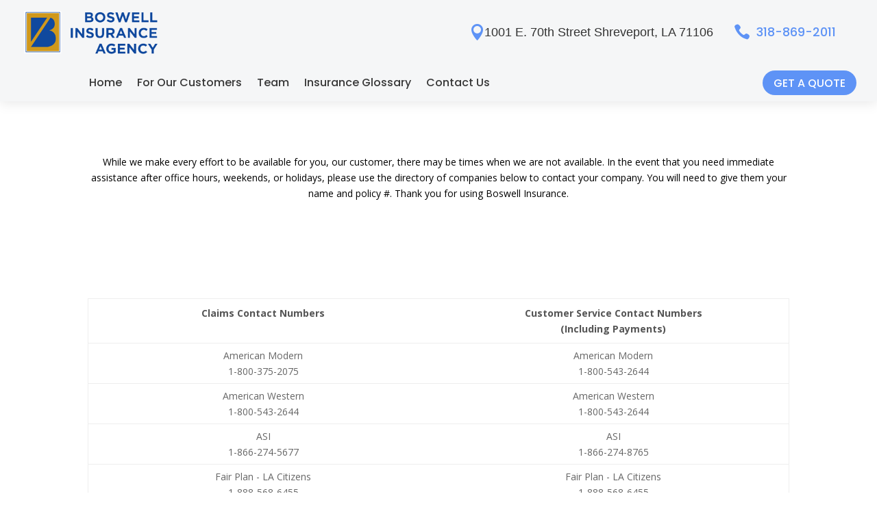

--- FILE ---
content_type: text/css
request_url: https://boswellins.com/wp-content/themes/cdg_divichild/css/mobile.css?ver=1.0.0
body_size: 257
content:
/*Mobile Styles*/
/* Additional Media Queries here: https://css-tricks.com/snippets/css/media-queries-for-standard-devices/ */
/*Break Points*/

@media only screen and (min-width: 980px) and (max-width: 1080px) {
    /* square displays */
}

@media only screen and (min-width: 768px) and (max-width: 980px) {
    /* tablets */

}

@media only screen and (max-width: 767px) {
    /* phones */
}

@media only screen and (max-width: 767px) and (orientation: portrait) {
    /* portrait phones */

}

--- FILE ---
content_type: text/css
request_url: https://boswellins.com/wp-content/themes/cdg_divichild/style.css?ver=4.27.4
body_size: 470
content:
/*
 Theme Name:     Boswell Insurance Agency
 Description:    A professionally engineered child theme designed specifically for Southern Trace Property Owner's Association. This theme includes enhanced functionality, custom modules, and optimized performance features to deliver exceptional website experiences. For support or questions, please contact support@crawforddesigngp.com.
 Author:         Crawford Design Group
 Author URI:     http://crawforddesigngp.com
 Template:       Divi
 Version:        1.0.0
 License:        GNU General Public License v2 or later
 License URI:    http://www.gnu.org/licenses/gpl-2.0.html
 Text Domain:    boswellins.com
*/

/* =Theme customization starts here
------------------------------------------------------- */

/* Import base styles */
@import url("../Divi/style.css");

--- FILE ---
content_type: text/css
request_url: https://boswellins.com/wp-content/et-cache/852/et-core-unified-tb-972-tb-975-deferred-852.min.css?ver=1763418391
body_size: 378
content:
.et_pb_section_2_tb_footer.et_pb_section{padding-top:0px;padding-right:3%;padding-bottom:0px;padding-left:3%;margin-top:0px;margin-right:0px;margin-bottom:0px;margin-left:0px;background-color:#f5f6f7!important}.et_pb_row_2_tb_footer.et_pb_row{padding-top:8px!important;padding-bottom:8px!important;padding-top:8px;padding-bottom:8px}.et_pb_row_2_tb_footer,body #page-container .et-db #et-boc .et-l .et_pb_row_2_tb_footer.et_pb_row,body.et_pb_pagebuilder_layout.single #page-container #et-boc .et-l .et_pb_row_2_tb_footer.et_pb_row,body.et_pb_pagebuilder_layout.single.et_full_width_page #page-container #et-boc .et-l .et_pb_row_2_tb_footer.et_pb_row{width:100%;max-width:2560px}.et_pb_row_2_tb_footer{display:inline-block}.et_pb_column_5_tb_footer{margin:auto}.et_pb_code_0_tb_footer:before{content:"\00a9"}.et_pb_image_1_tb_footer{text-align:right;margin-right:0}@media only screen and (max-width:980px){.et_pb_image_1_tb_footer .et_pb_image_wrap img{width:auto}}@media only screen and (max-width:767px){.et_pb_image_1_tb_footer .et_pb_image_wrap img{width:auto}}